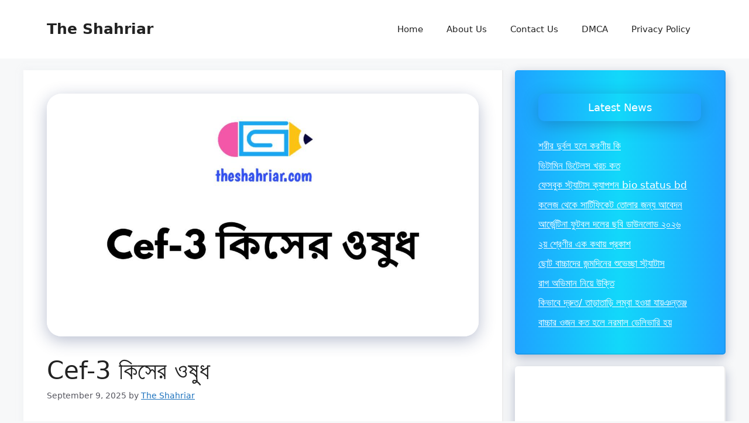

--- FILE ---
content_type: text/html; charset=UTF-8
request_url: https://theshahriar.com/what-medicine-is-cef-3/
body_size: 15493
content:
<!DOCTYPE html>
<html lang="en-US">
<head>
	<meta charset="UTF-8">
	<meta name='robots' content='index, follow, max-image-preview:large, max-snippet:-1, max-video-preview:-1' />
	<style>img:is([sizes="auto" i], [sizes^="auto," i]) { contain-intrinsic-size: 3000px 1500px }</style>
	<meta name="viewport" content="width=device-width, initial-scale=1">
	<!-- This site is optimized with the Yoast SEO plugin v26.3 - https://yoast.com/wordpress/plugins/seo/ -->
	<title>Cef-3 কিসের ওষুধ - The Shahriar</title>
	<link rel="canonical" href="https://theshahriar.com/what-medicine-is-cef-3/" />
	<meta property="og:locale" content="en_US" />
	<meta property="og:type" content="article" />
	<meta property="og:title" content="Cef-3 কিসের ওষুধ - The Shahriar" />
	<meta property="og:description" content="Cef-3 সিরাপ মূলত বাচ্চাদের ক্ষেত্রে সব থেকে বেশি ব্যবহার করা হয় তবে অনেকের ক্ষেত্রে সিরাপ ব্যবহার করা যেতে পারে। সাধারণত বাচ্চাদের পক্ষে ঔষধ খাওয়ানো অনেক কষ্টসাধ্য ব্যাপার হয়ে যায় এছাড়াও ট্যাবলেট এর মধ্যে যে পরিমাণ মূল উপাদান দেয়া থাকে সেটা বাচ্চার ক্ষেত্রে অনেক বেশি হতে পারে তাই মূলত তাদের সিরাপ খাওয়ানো হয়। তবে শুধুমাত্র সেরা ... Read more" />
	<meta property="og:url" content="https://theshahriar.com/what-medicine-is-cef-3/" />
	<meta property="og:site_name" content="The Shahriar" />
	<meta property="article:published_time" content="2025-09-09T01:31:38+00:00" />
	<meta property="og:image" content="https://theshahriar.com/wp-content/uploads/2023/06/Cef-3-কিসের-ওষুধ.jpg" />
	<meta property="og:image:width" content="1200" />
	<meta property="og:image:height" content="675" />
	<meta property="og:image:type" content="image/jpeg" />
	<meta name="author" content="The Shahriar" />
	<meta name="twitter:card" content="summary_large_image" />
	<meta name="twitter:label1" content="Written by" />
	<meta name="twitter:data1" content="The Shahriar" />
	<meta name="twitter:label2" content="Est. reading time" />
	<meta name="twitter:data2" content="3 minutes" />
	<script type="application/ld+json" class="yoast-schema-graph">{"@context":"https://schema.org","@graph":[{"@type":"WebPage","@id":"https://theshahriar.com/what-medicine-is-cef-3/","url":"https://theshahriar.com/what-medicine-is-cef-3/","name":"Cef-3 কিসের ওষুধ - The Shahriar","isPartOf":{"@id":"https://theshahriar.com/#website"},"primaryImageOfPage":{"@id":"https://theshahriar.com/what-medicine-is-cef-3/#primaryimage"},"image":{"@id":"https://theshahriar.com/what-medicine-is-cef-3/#primaryimage"},"thumbnailUrl":"https://i0.wp.com/theshahriar.com/wp-content/uploads/2023/06/Cef-3-%E0%A6%95%E0%A6%BF%E0%A6%B8%E0%A7%87%E0%A6%B0-%E0%A6%93%E0%A6%B7%E0%A7%81%E0%A6%A7.jpg?fit=1200%2C675&quality=100&ssl=1","datePublished":"2025-09-09T01:31:38+00:00","author":{"@id":"https://theshahriar.com/#/schema/person/0bce3bdc9e90e42a68f98aaa19488e79"},"breadcrumb":{"@id":"https://theshahriar.com/what-medicine-is-cef-3/#breadcrumb"},"inLanguage":"en-US","potentialAction":[{"@type":"ReadAction","target":["https://theshahriar.com/what-medicine-is-cef-3/"]}]},{"@type":"ImageObject","inLanguage":"en-US","@id":"https://theshahriar.com/what-medicine-is-cef-3/#primaryimage","url":"https://i0.wp.com/theshahriar.com/wp-content/uploads/2023/06/Cef-3-%E0%A6%95%E0%A6%BF%E0%A6%B8%E0%A7%87%E0%A6%B0-%E0%A6%93%E0%A6%B7%E0%A7%81%E0%A6%A7.jpg?fit=1200%2C675&quality=100&ssl=1","contentUrl":"https://i0.wp.com/theshahriar.com/wp-content/uploads/2023/06/Cef-3-%E0%A6%95%E0%A6%BF%E0%A6%B8%E0%A7%87%E0%A6%B0-%E0%A6%93%E0%A6%B7%E0%A7%81%E0%A6%A7.jpg?fit=1200%2C675&quality=100&ssl=1","width":1200,"height":675,"caption":"Cef-3 কিসের ওষুধ"},{"@type":"BreadcrumbList","@id":"https://theshahriar.com/what-medicine-is-cef-3/#breadcrumb","itemListElement":[{"@type":"ListItem","position":1,"name":"Home","item":"https://theshahriar.com/"},{"@type":"ListItem","position":2,"name":"Cef-3 কিসের ওষুধ"}]},{"@type":"WebSite","@id":"https://theshahriar.com/#website","url":"https://theshahriar.com/","name":"The Shahriar","description":"Latest Educational News in Bangladesh","potentialAction":[{"@type":"SearchAction","target":{"@type":"EntryPoint","urlTemplate":"https://theshahriar.com/?s={search_term_string}"},"query-input":{"@type":"PropertyValueSpecification","valueRequired":true,"valueName":"search_term_string"}}],"inLanguage":"en-US"},{"@type":"Person","@id":"https://theshahriar.com/#/schema/person/0bce3bdc9e90e42a68f98aaa19488e79","name":"The Shahriar","image":{"@type":"ImageObject","inLanguage":"en-US","@id":"https://theshahriar.com/#/schema/person/image/","url":"https://secure.gravatar.com/avatar/912a2433bdbc4ab1bed92865698b111ae2f87bf39180dcd73d6ad1eac6ff2e11?s=96&r=g","contentUrl":"https://secure.gravatar.com/avatar/912a2433bdbc4ab1bed92865698b111ae2f87bf39180dcd73d6ad1eac6ff2e11?s=96&r=g","caption":"The Shahriar"},"sameAs":["https://theshahriar.com"]}]}</script>
	<!-- / Yoast SEO plugin. -->


<link rel='dns-prefetch' href='//stats.wp.com' />
<link rel='dns-prefetch' href='//www.googletagmanager.com' />
<link rel='dns-prefetch' href='//pagead2.googlesyndication.com' />
<link rel='preconnect' href='//i0.wp.com' />
<link rel='preconnect' href='//c0.wp.com' />
<link rel="alternate" type="application/rss+xml" title="The Shahriar &raquo; Feed" href="https://theshahriar.com/feed/" />

<link rel='stylesheet' id='wp-block-library-css' href='https://c0.wp.com/c/6.8.3/wp-includes/css/dist/block-library/style.min.css' media='all' />
<style id='classic-theme-styles-inline-css'>
/*! This file is auto-generated */
.wp-block-button__link{color:#fff;background-color:#32373c;border-radius:9999px;box-shadow:none;text-decoration:none;padding:calc(.667em + 2px) calc(1.333em + 2px);font-size:1.125em}.wp-block-file__button{background:#32373c;color:#fff;text-decoration:none}
</style>
<link rel='stylesheet' id='mediaelement-css' href='https://c0.wp.com/c/6.8.3/wp-includes/js/mediaelement/mediaelementplayer-legacy.min.css' media='all' />
<link rel='stylesheet' id='wp-mediaelement-css' href='https://c0.wp.com/c/6.8.3/wp-includes/js/mediaelement/wp-mediaelement.min.css' media='all' />
<style id='jetpack-sharing-buttons-style-inline-css'>
.jetpack-sharing-buttons__services-list{display:flex;flex-direction:row;flex-wrap:wrap;gap:0;list-style-type:none;margin:5px;padding:0}.jetpack-sharing-buttons__services-list.has-small-icon-size{font-size:12px}.jetpack-sharing-buttons__services-list.has-normal-icon-size{font-size:16px}.jetpack-sharing-buttons__services-list.has-large-icon-size{font-size:24px}.jetpack-sharing-buttons__services-list.has-huge-icon-size{font-size:36px}@media print{.jetpack-sharing-buttons__services-list{display:none!important}}.editor-styles-wrapper .wp-block-jetpack-sharing-buttons{gap:0;padding-inline-start:0}ul.jetpack-sharing-buttons__services-list.has-background{padding:1.25em 2.375em}
</style>
<style id='global-styles-inline-css'>
:root{--wp--preset--aspect-ratio--square: 1;--wp--preset--aspect-ratio--4-3: 4/3;--wp--preset--aspect-ratio--3-4: 3/4;--wp--preset--aspect-ratio--3-2: 3/2;--wp--preset--aspect-ratio--2-3: 2/3;--wp--preset--aspect-ratio--16-9: 16/9;--wp--preset--aspect-ratio--9-16: 9/16;--wp--preset--color--black: #000000;--wp--preset--color--cyan-bluish-gray: #abb8c3;--wp--preset--color--white: #ffffff;--wp--preset--color--pale-pink: #f78da7;--wp--preset--color--vivid-red: #cf2e2e;--wp--preset--color--luminous-vivid-orange: #ff6900;--wp--preset--color--luminous-vivid-amber: #fcb900;--wp--preset--color--light-green-cyan: #7bdcb5;--wp--preset--color--vivid-green-cyan: #00d084;--wp--preset--color--pale-cyan-blue: #8ed1fc;--wp--preset--color--vivid-cyan-blue: #0693e3;--wp--preset--color--vivid-purple: #9b51e0;--wp--preset--color--contrast: var(--contrast);--wp--preset--color--contrast-2: var(--contrast-2);--wp--preset--color--contrast-3: var(--contrast-3);--wp--preset--color--base: var(--base);--wp--preset--color--base-2: var(--base-2);--wp--preset--color--base-3: var(--base-3);--wp--preset--color--accent: var(--accent);--wp--preset--gradient--vivid-cyan-blue-to-vivid-purple: linear-gradient(135deg,rgba(6,147,227,1) 0%,rgb(155,81,224) 100%);--wp--preset--gradient--light-green-cyan-to-vivid-green-cyan: linear-gradient(135deg,rgb(122,220,180) 0%,rgb(0,208,130) 100%);--wp--preset--gradient--luminous-vivid-amber-to-luminous-vivid-orange: linear-gradient(135deg,rgba(252,185,0,1) 0%,rgba(255,105,0,1) 100%);--wp--preset--gradient--luminous-vivid-orange-to-vivid-red: linear-gradient(135deg,rgba(255,105,0,1) 0%,rgb(207,46,46) 100%);--wp--preset--gradient--very-light-gray-to-cyan-bluish-gray: linear-gradient(135deg,rgb(238,238,238) 0%,rgb(169,184,195) 100%);--wp--preset--gradient--cool-to-warm-spectrum: linear-gradient(135deg,rgb(74,234,220) 0%,rgb(151,120,209) 20%,rgb(207,42,186) 40%,rgb(238,44,130) 60%,rgb(251,105,98) 80%,rgb(254,248,76) 100%);--wp--preset--gradient--blush-light-purple: linear-gradient(135deg,rgb(255,206,236) 0%,rgb(152,150,240) 100%);--wp--preset--gradient--blush-bordeaux: linear-gradient(135deg,rgb(254,205,165) 0%,rgb(254,45,45) 50%,rgb(107,0,62) 100%);--wp--preset--gradient--luminous-dusk: linear-gradient(135deg,rgb(255,203,112) 0%,rgb(199,81,192) 50%,rgb(65,88,208) 100%);--wp--preset--gradient--pale-ocean: linear-gradient(135deg,rgb(255,245,203) 0%,rgb(182,227,212) 50%,rgb(51,167,181) 100%);--wp--preset--gradient--electric-grass: linear-gradient(135deg,rgb(202,248,128) 0%,rgb(113,206,126) 100%);--wp--preset--gradient--midnight: linear-gradient(135deg,rgb(2,3,129) 0%,rgb(40,116,252) 100%);--wp--preset--font-size--small: 13px;--wp--preset--font-size--medium: 20px;--wp--preset--font-size--large: 36px;--wp--preset--font-size--x-large: 42px;--wp--preset--spacing--20: 0.44rem;--wp--preset--spacing--30: 0.67rem;--wp--preset--spacing--40: 1rem;--wp--preset--spacing--50: 1.5rem;--wp--preset--spacing--60: 2.25rem;--wp--preset--spacing--70: 3.38rem;--wp--preset--spacing--80: 5.06rem;--wp--preset--shadow--natural: 6px 6px 9px rgba(0, 0, 0, 0.2);--wp--preset--shadow--deep: 12px 12px 50px rgba(0, 0, 0, 0.4);--wp--preset--shadow--sharp: 6px 6px 0px rgba(0, 0, 0, 0.2);--wp--preset--shadow--outlined: 6px 6px 0px -3px rgba(255, 255, 255, 1), 6px 6px rgba(0, 0, 0, 1);--wp--preset--shadow--crisp: 6px 6px 0px rgba(0, 0, 0, 1);}:where(.is-layout-flex){gap: 0.5em;}:where(.is-layout-grid){gap: 0.5em;}body .is-layout-flex{display: flex;}.is-layout-flex{flex-wrap: wrap;align-items: center;}.is-layout-flex > :is(*, div){margin: 0;}body .is-layout-grid{display: grid;}.is-layout-grid > :is(*, div){margin: 0;}:where(.wp-block-columns.is-layout-flex){gap: 2em;}:where(.wp-block-columns.is-layout-grid){gap: 2em;}:where(.wp-block-post-template.is-layout-flex){gap: 1.25em;}:where(.wp-block-post-template.is-layout-grid){gap: 1.25em;}.has-black-color{color: var(--wp--preset--color--black) !important;}.has-cyan-bluish-gray-color{color: var(--wp--preset--color--cyan-bluish-gray) !important;}.has-white-color{color: var(--wp--preset--color--white) !important;}.has-pale-pink-color{color: var(--wp--preset--color--pale-pink) !important;}.has-vivid-red-color{color: var(--wp--preset--color--vivid-red) !important;}.has-luminous-vivid-orange-color{color: var(--wp--preset--color--luminous-vivid-orange) !important;}.has-luminous-vivid-amber-color{color: var(--wp--preset--color--luminous-vivid-amber) !important;}.has-light-green-cyan-color{color: var(--wp--preset--color--light-green-cyan) !important;}.has-vivid-green-cyan-color{color: var(--wp--preset--color--vivid-green-cyan) !important;}.has-pale-cyan-blue-color{color: var(--wp--preset--color--pale-cyan-blue) !important;}.has-vivid-cyan-blue-color{color: var(--wp--preset--color--vivid-cyan-blue) !important;}.has-vivid-purple-color{color: var(--wp--preset--color--vivid-purple) !important;}.has-black-background-color{background-color: var(--wp--preset--color--black) !important;}.has-cyan-bluish-gray-background-color{background-color: var(--wp--preset--color--cyan-bluish-gray) !important;}.has-white-background-color{background-color: var(--wp--preset--color--white) !important;}.has-pale-pink-background-color{background-color: var(--wp--preset--color--pale-pink) !important;}.has-vivid-red-background-color{background-color: var(--wp--preset--color--vivid-red) !important;}.has-luminous-vivid-orange-background-color{background-color: var(--wp--preset--color--luminous-vivid-orange) !important;}.has-luminous-vivid-amber-background-color{background-color: var(--wp--preset--color--luminous-vivid-amber) !important;}.has-light-green-cyan-background-color{background-color: var(--wp--preset--color--light-green-cyan) !important;}.has-vivid-green-cyan-background-color{background-color: var(--wp--preset--color--vivid-green-cyan) !important;}.has-pale-cyan-blue-background-color{background-color: var(--wp--preset--color--pale-cyan-blue) !important;}.has-vivid-cyan-blue-background-color{background-color: var(--wp--preset--color--vivid-cyan-blue) !important;}.has-vivid-purple-background-color{background-color: var(--wp--preset--color--vivid-purple) !important;}.has-black-border-color{border-color: var(--wp--preset--color--black) !important;}.has-cyan-bluish-gray-border-color{border-color: var(--wp--preset--color--cyan-bluish-gray) !important;}.has-white-border-color{border-color: var(--wp--preset--color--white) !important;}.has-pale-pink-border-color{border-color: var(--wp--preset--color--pale-pink) !important;}.has-vivid-red-border-color{border-color: var(--wp--preset--color--vivid-red) !important;}.has-luminous-vivid-orange-border-color{border-color: var(--wp--preset--color--luminous-vivid-orange) !important;}.has-luminous-vivid-amber-border-color{border-color: var(--wp--preset--color--luminous-vivid-amber) !important;}.has-light-green-cyan-border-color{border-color: var(--wp--preset--color--light-green-cyan) !important;}.has-vivid-green-cyan-border-color{border-color: var(--wp--preset--color--vivid-green-cyan) !important;}.has-pale-cyan-blue-border-color{border-color: var(--wp--preset--color--pale-cyan-blue) !important;}.has-vivid-cyan-blue-border-color{border-color: var(--wp--preset--color--vivid-cyan-blue) !important;}.has-vivid-purple-border-color{border-color: var(--wp--preset--color--vivid-purple) !important;}.has-vivid-cyan-blue-to-vivid-purple-gradient-background{background: var(--wp--preset--gradient--vivid-cyan-blue-to-vivid-purple) !important;}.has-light-green-cyan-to-vivid-green-cyan-gradient-background{background: var(--wp--preset--gradient--light-green-cyan-to-vivid-green-cyan) !important;}.has-luminous-vivid-amber-to-luminous-vivid-orange-gradient-background{background: var(--wp--preset--gradient--luminous-vivid-amber-to-luminous-vivid-orange) !important;}.has-luminous-vivid-orange-to-vivid-red-gradient-background{background: var(--wp--preset--gradient--luminous-vivid-orange-to-vivid-red) !important;}.has-very-light-gray-to-cyan-bluish-gray-gradient-background{background: var(--wp--preset--gradient--very-light-gray-to-cyan-bluish-gray) !important;}.has-cool-to-warm-spectrum-gradient-background{background: var(--wp--preset--gradient--cool-to-warm-spectrum) !important;}.has-blush-light-purple-gradient-background{background: var(--wp--preset--gradient--blush-light-purple) !important;}.has-blush-bordeaux-gradient-background{background: var(--wp--preset--gradient--blush-bordeaux) !important;}.has-luminous-dusk-gradient-background{background: var(--wp--preset--gradient--luminous-dusk) !important;}.has-pale-ocean-gradient-background{background: var(--wp--preset--gradient--pale-ocean) !important;}.has-electric-grass-gradient-background{background: var(--wp--preset--gradient--electric-grass) !important;}.has-midnight-gradient-background{background: var(--wp--preset--gradient--midnight) !important;}.has-small-font-size{font-size: var(--wp--preset--font-size--small) !important;}.has-medium-font-size{font-size: var(--wp--preset--font-size--medium) !important;}.has-large-font-size{font-size: var(--wp--preset--font-size--large) !important;}.has-x-large-font-size{font-size: var(--wp--preset--font-size--x-large) !important;}
:where(.wp-block-post-template.is-layout-flex){gap: 1.25em;}:where(.wp-block-post-template.is-layout-grid){gap: 1.25em;}
:where(.wp-block-columns.is-layout-flex){gap: 2em;}:where(.wp-block-columns.is-layout-grid){gap: 2em;}
:root :where(.wp-block-pullquote){font-size: 1.5em;line-height: 1.6;}
</style>
<link rel='stylesheet' id='generate-comments-css' href='https://theshahriar.com/wp-content/themes/generatepress/assets/css/components/comments.min.css?ver=3.4.0' media='all' />
<link rel='stylesheet' id='generate-widget-areas-css' href='https://theshahriar.com/wp-content/themes/generatepress/assets/css/components/widget-areas.min.css?ver=3.4.0' media='all' />
<link rel='stylesheet' id='generate-style-css' href='https://theshahriar.com/wp-content/themes/generatepress/assets/css/main.min.css?ver=3.4.0' media='all' />
<style id='generate-style-inline-css'>
body{background-color:var(--base-2);color:var(--contrast);}a{color:var(--accent);}a{text-decoration:underline;}.entry-title a, .site-branding a, a.button, .wp-block-button__link, .main-navigation a{text-decoration:none;}a:hover, a:focus, a:active{color:var(--contrast);}.wp-block-group__inner-container{max-width:1200px;margin-left:auto;margin-right:auto;}:root{--contrast:#222222;--contrast-2:#575760;--contrast-3:#b2b2be;--base:#f0f0f0;--base-2:#f7f8f9;--base-3:#ffffff;--accent:#1e73be;}:root .has-contrast-color{color:var(--contrast);}:root .has-contrast-background-color{background-color:var(--contrast);}:root .has-contrast-2-color{color:var(--contrast-2);}:root .has-contrast-2-background-color{background-color:var(--contrast-2);}:root .has-contrast-3-color{color:var(--contrast-3);}:root .has-contrast-3-background-color{background-color:var(--contrast-3);}:root .has-base-color{color:var(--base);}:root .has-base-background-color{background-color:var(--base);}:root .has-base-2-color{color:var(--base-2);}:root .has-base-2-background-color{background-color:var(--base-2);}:root .has-base-3-color{color:var(--base-3);}:root .has-base-3-background-color{background-color:var(--base-3);}:root .has-accent-color{color:var(--accent);}:root .has-accent-background-color{background-color:var(--accent);}.top-bar{background-color:#636363;color:#ffffff;}.top-bar a{color:#ffffff;}.top-bar a:hover{color:#303030;}.site-header{background-color:var(--base-3);}.main-title a,.main-title a:hover{color:var(--contrast);}.site-description{color:var(--contrast-2);}.mobile-menu-control-wrapper .menu-toggle,.mobile-menu-control-wrapper .menu-toggle:hover,.mobile-menu-control-wrapper .menu-toggle:focus,.has-inline-mobile-toggle #site-navigation.toggled{background-color:rgba(0, 0, 0, 0.02);}.main-navigation,.main-navigation ul ul{background-color:var(--base-3);}.main-navigation .main-nav ul li a, .main-navigation .menu-toggle, .main-navigation .menu-bar-items{color:var(--contrast);}.main-navigation .main-nav ul li:not([class*="current-menu-"]):hover > a, .main-navigation .main-nav ul li:not([class*="current-menu-"]):focus > a, .main-navigation .main-nav ul li.sfHover:not([class*="current-menu-"]) > a, .main-navigation .menu-bar-item:hover > a, .main-navigation .menu-bar-item.sfHover > a{color:var(--accent);}button.menu-toggle:hover,button.menu-toggle:focus{color:var(--contrast);}.main-navigation .main-nav ul li[class*="current-menu-"] > a{color:var(--accent);}.navigation-search input[type="search"],.navigation-search input[type="search"]:active, .navigation-search input[type="search"]:focus, .main-navigation .main-nav ul li.search-item.active > a, .main-navigation .menu-bar-items .search-item.active > a{color:var(--accent);}.main-navigation ul ul{background-color:var(--base);}.separate-containers .inside-article, .separate-containers .comments-area, .separate-containers .page-header, .one-container .container, .separate-containers .paging-navigation, .inside-page-header{background-color:var(--base-3);}.entry-title a{color:var(--contrast);}.entry-title a:hover{color:var(--contrast-2);}.entry-meta{color:var(--contrast-2);}.sidebar .widget{background-color:var(--base-3);}.footer-widgets{background-color:var(--base-3);}.site-info{background-color:var(--base-3);}input[type="text"],input[type="email"],input[type="url"],input[type="password"],input[type="search"],input[type="tel"],input[type="number"],textarea,select{color:var(--contrast);background-color:var(--base-2);border-color:var(--base);}input[type="text"]:focus,input[type="email"]:focus,input[type="url"]:focus,input[type="password"]:focus,input[type="search"]:focus,input[type="tel"]:focus,input[type="number"]:focus,textarea:focus,select:focus{color:var(--contrast);background-color:var(--base-2);border-color:var(--contrast-3);}button,html input[type="button"],input[type="reset"],input[type="submit"],a.button,a.wp-block-button__link:not(.has-background){color:#ffffff;background-color:#55555e;}button:hover,html input[type="button"]:hover,input[type="reset"]:hover,input[type="submit"]:hover,a.button:hover,button:focus,html input[type="button"]:focus,input[type="reset"]:focus,input[type="submit"]:focus,a.button:focus,a.wp-block-button__link:not(.has-background):active,a.wp-block-button__link:not(.has-background):focus,a.wp-block-button__link:not(.has-background):hover{color:#ffffff;background-color:#3f4047;}a.generate-back-to-top{background-color:rgba( 0,0,0,0.4 );color:#ffffff;}a.generate-back-to-top:hover,a.generate-back-to-top:focus{background-color:rgba( 0,0,0,0.6 );color:#ffffff;}:root{--gp-search-modal-bg-color:var(--base-3);--gp-search-modal-text-color:var(--contrast);--gp-search-modal-overlay-bg-color:rgba(0,0,0,0.2);}@media (max-width:768px){.main-navigation .menu-bar-item:hover > a, .main-navigation .menu-bar-item.sfHover > a{background:none;color:var(--contrast);}}.nav-below-header .main-navigation .inside-navigation.grid-container, .nav-above-header .main-navigation .inside-navigation.grid-container{padding:0px 20px 0px 20px;}.site-main .wp-block-group__inner-container{padding:40px;}.separate-containers .paging-navigation{padding-top:20px;padding-bottom:20px;}.entry-content .alignwide, body:not(.no-sidebar) .entry-content .alignfull{margin-left:-40px;width:calc(100% + 80px);max-width:calc(100% + 80px);}.rtl .menu-item-has-children .dropdown-menu-toggle{padding-left:20px;}.rtl .main-navigation .main-nav ul li.menu-item-has-children > a{padding-right:20px;}@media (max-width:768px){.separate-containers .inside-article, .separate-containers .comments-area, .separate-containers .page-header, .separate-containers .paging-navigation, .one-container .site-content, .inside-page-header{padding:30px;}.site-main .wp-block-group__inner-container{padding:30px;}.inside-top-bar{padding-right:30px;padding-left:30px;}.inside-header{padding-right:30px;padding-left:30px;}.widget-area .widget{padding-top:30px;padding-right:30px;padding-bottom:30px;padding-left:30px;}.footer-widgets-container{padding-top:30px;padding-right:30px;padding-bottom:30px;padding-left:30px;}.inside-site-info{padding-right:30px;padding-left:30px;}.entry-content .alignwide, body:not(.no-sidebar) .entry-content .alignfull{margin-left:-30px;width:calc(100% + 60px);max-width:calc(100% + 60px);}.one-container .site-main .paging-navigation{margin-bottom:20px;}}/* End cached CSS */.is-right-sidebar{width:30%;}.is-left-sidebar{width:30%;}.site-content .content-area{width:70%;}@media (max-width:768px){.main-navigation .menu-toggle,.sidebar-nav-mobile:not(#sticky-placeholder){display:block;}.main-navigation ul,.gen-sidebar-nav,.main-navigation:not(.slideout-navigation):not(.toggled) .main-nav > ul,.has-inline-mobile-toggle #site-navigation .inside-navigation > *:not(.navigation-search):not(.main-nav){display:none;}.nav-align-right .inside-navigation,.nav-align-center .inside-navigation{justify-content:space-between;}.has-inline-mobile-toggle .mobile-menu-control-wrapper{display:flex;flex-wrap:wrap;}.has-inline-mobile-toggle .inside-header{flex-direction:row;text-align:left;flex-wrap:wrap;}.has-inline-mobile-toggle .header-widget,.has-inline-mobile-toggle #site-navigation{flex-basis:100%;}.nav-float-left .has-inline-mobile-toggle #site-navigation{order:10;}}
</style>
<script src="https://c0.wp.com/c/6.8.3/wp-includes/js/jquery/jquery.min.js" id="jquery-core-js"></script>
<script src="https://c0.wp.com/c/6.8.3/wp-includes/js/jquery/jquery-migrate.min.js" id="jquery-migrate-js"></script>
<meta name="generator" content="Site Kit by Google 1.165.0" /><meta name="google-site-verification" content="-1CIsjOgjicSx7iNTPdkFb6S4ZjgsHDYqATMkna5lM4" />
	<style>img#wpstats{display:none}</style>
		
<!-- Google AdSense meta tags added by Site Kit -->
<meta name="google-adsense-platform-account" content="ca-host-pub-2644536267352236">
<meta name="google-adsense-platform-domain" content="sitekit.withgoogle.com">
<!-- End Google AdSense meta tags added by Site Kit -->

<!-- Google AdSense snippet added by Site Kit -->
<script async src="https://pagead2.googlesyndication.com/pagead/js/adsbygoogle.js?client=ca-pub-8119403929480676&amp;host=ca-host-pub-2644536267352236" crossorigin="anonymous"></script>

<!-- End Google AdSense snippet added by Site Kit -->
<link rel="icon" href="https://i0.wp.com/theshahriar.com/wp-content/uploads/2022/01/cropped-20211224174609_IMG_5146.jpg?fit=32%2C32&#038;quality=100&#038;ssl=1" sizes="32x32" />
<link rel="icon" href="https://i0.wp.com/theshahriar.com/wp-content/uploads/2022/01/cropped-20211224174609_IMG_5146.jpg?fit=192%2C192&#038;quality=100&#038;ssl=1" sizes="192x192" />
<link rel="apple-touch-icon" href="https://i0.wp.com/theshahriar.com/wp-content/uploads/2022/01/cropped-20211224174609_IMG_5146.jpg?fit=180%2C180&#038;quality=100&#038;ssl=1" />
<meta name="msapplication-TileImage" content="https://i0.wp.com/theshahriar.com/wp-content/uploads/2022/01/cropped-20211224174609_IMG_5146.jpg?fit=270%2C270&#038;quality=100&#038;ssl=1" />
		<style id="wp-custom-css">
			/* GeneratePress Site CSS */ .inside-article,
.sidebar .widget,
.comments-area {
	border-right: 2px solid rgba(0, 0, 0, 0.07);
	border-bottom: 2px solid rgba(0, 0, 0, 0.07);
	box-shadow: 0 0 10px rgba(232, 234, 237, 0.5);
}

/* Featured widget */
.sidebar .widget:first-child,
.sidebar .widget:first-child .widget-title{
	background-color: #83b0de;
	color: #fff;
}
.sidebar .widget:first-child a,
.sidebar .widget:first-child a:hover {
	color: #fff;
}

.separate-containers .page-header {
	background: transparent;
	padding-top: 20px;
	padding-bottom: 20px;
}

.page-header h1 {
	font-size: 1.5em;
}

.button, .wp-block-button .wp-block-button__link {
	padding: 15px 25px;
}

@media (max-width: 768px) {
	.post-image img {
		max-width: 100%;
	}
} /* End GeneratePress Site CSS */

.page-header-image-single .attachment-full{
box-shadow: rgba(23,43,99,.3) 0 7px 28px;
border-radius:25px;
}
.entry-content h2,h3,h4,h5,h6{
font-weight:600;
padding: 10px 10px 10px 25px;
background-image: linear-gradient(to right, #1FA2FF 0%, #12D8FA 50%, #1FA2FF 100%);
border-radius:10px;
color:white!important;
box-shadow: rgba(23,43,99,.3) 0 7px 28px;
}
.entry-content h2{
font-size:25px!important;
}
.entry-content h3{
font-size:21px!important;
}
.entry-content h4{
font-size:17px!important;
}
.entry-content h5{
font-size:15px!important;
}
.entry-content h6{
font-size:13px!important;
}
.comment-respond .comment-reply-title{
padding: 10px 10px 10px 25px;
background-image: linear-gradient(to right, #1FA2FF 0%, #12D8FA 50%, #1FA2FF 100%);
border-radius:10px;
font-weight:600;
color:white!important;
font-size:22px!important;
box-shadow: rgba(23,43,99,.3) 0 7px 28px;
}
/*End of Article Page Design*/
/*Sidebar Universal*/
.widget-title{
padding: 10px 10px;
background-image: linear-gradient(to right, #1FA2FF 0%, #12D8FA 50%, #1FA2FF 100%);
border-radius:10px;
font-weight:500;
color:white!important;
font-size:18px!important; text-align:center;
box-shadow: rgba(23,43,99,.3) 0 7px 28px;
}
.sidebar .widget {
box-shadow: rgba(23,43,99,.3) 0 6px 18px;
border-radius: 5px;
}
.sidebar .widget:first-child {background-image: linear-gradient(to right, #1FA2FF 0%, #12D8FA 50%, #1FA2FF 100%)}
.button.light {
background-color: #fff;
border-radius: 50px;
font-weight: 700;
color:#333;
}
.button.light:hover {
background: #333;
color: #fff;
}
/*End of sidebar code*/
/*End of sidebar code*/
@media (min-width: 769px) {
.post-image-aligned-left .post-image img {
margin-top: -20px;
border-radius: 12px;
box-shadow: rgba(23,43,99,.2) 0 7px 28px!important;
}
}
/* Mobile query */
@media (max-width: 768px) {
.post-image-aligned-left .post-image img {
margin-top: -20px;
border-radius: 12px;
box-shadow: rgba(23,43,99,.2) 0 7px 28px!important;
}
}
/* Widget Sticky */
@media (min-width: 769px) {
.site-content {
display: flex;
}
.inside-right-sidebar {
height: 100%;
}
.inside-right-sidebar aside:last-child {
position: -webkit-sticky;
position: sticky;
top: 10px;
}
}
/* Read More button Style */
a.read-more.button {background-image: linear-gradient(to right, #1FA2FF 0%, #12D8FA 51%, #1FA2FF 100%)}
a.read-more.button {
font-size:14px;
padding: 10px 25px;
text-align: center;
transition: 0.5s;
background-size: 200% auto;
color: white;
box-shadow: rgba(23,43,99,.3) 0 7px 28px;
border-radius: 120px;
}
a.read-more.button:hover {
background-position: right center; /* change the direction of the change here */
color: #fff;
text-decoration: none;
}
/* Read More button Style */
blockquote {
background: #dcdcdc54;
border-left: 5px solid #1EA4FF;
padding: 15px;
font-style: inherit;
font-size: 18px;
margin: 0 0 1.5em;
}
.footer-bar .widget ul li {
    display: inline-block;
    margin: 0 10px;
}
.footer-widgets{color:var(--base-3);background-color:var(--base-3);}.footer-widgets a{color:var(--base-3);}.footer-widgets a:hover{color:var(--base-3);}.footer-widgets .widget-title{color:var(--base-2);}.site-info{color:var(--contrast-2);background-color:#49B9FF;}.site-info a{color:var(--contrast-2);}.site-info a:hover{color:var(--accent-hover);}		</style>
		<script>
function ai_wait_for_functions(){function a(b,c){"undefined"!==typeof ai_functions?b(ai_functions):5E3<=Date.now()-d?c(Error("AI FUNCTIONS NOT LOADED")):setTimeout(a.bind(this,b,c),50)}var d=Date.now();return new Promise(a)};
</script>
</head>

<body class="wp-singular post-template-default single single-post postid-8655 single-format-standard wp-embed-responsive wp-theme-generatepress right-sidebar nav-float-right separate-containers header-aligned-left dropdown-hover featured-image-active" itemtype="https://schema.org/Blog" itemscope>
	<a class="screen-reader-text skip-link" href="#content" title="Skip to content">Skip to content</a>		<header class="site-header has-inline-mobile-toggle" id="masthead" aria-label="Site"  itemtype="https://schema.org/WPHeader" itemscope>
			<div class="inside-header grid-container">
				<div class="site-branding">
						<p class="main-title" itemprop="headline">
					<a href="https://theshahriar.com/" rel="home">The Shahriar</a>
				</p>
						
					</div>	<nav class="main-navigation mobile-menu-control-wrapper" id="mobile-menu-control-wrapper" aria-label="Mobile Toggle">
				<button data-nav="site-navigation" class="menu-toggle" aria-controls="primary-menu" aria-expanded="false">
			<span class="gp-icon icon-menu-bars"><svg viewBox="0 0 512 512" aria-hidden="true" xmlns="http://www.w3.org/2000/svg" width="1em" height="1em"><path d="M0 96c0-13.255 10.745-24 24-24h464c13.255 0 24 10.745 24 24s-10.745 24-24 24H24c-13.255 0-24-10.745-24-24zm0 160c0-13.255 10.745-24 24-24h464c13.255 0 24 10.745 24 24s-10.745 24-24 24H24c-13.255 0-24-10.745-24-24zm0 160c0-13.255 10.745-24 24-24h464c13.255 0 24 10.745 24 24s-10.745 24-24 24H24c-13.255 0-24-10.745-24-24z" /></svg><svg viewBox="0 0 512 512" aria-hidden="true" xmlns="http://www.w3.org/2000/svg" width="1em" height="1em"><path d="M71.029 71.029c9.373-9.372 24.569-9.372 33.942 0L256 222.059l151.029-151.03c9.373-9.372 24.569-9.372 33.942 0 9.372 9.373 9.372 24.569 0 33.942L289.941 256l151.03 151.029c9.372 9.373 9.372 24.569 0 33.942-9.373 9.372-24.569 9.372-33.942 0L256 289.941l-151.029 151.03c-9.373 9.372-24.569 9.372-33.942 0-9.372-9.373-9.372-24.569 0-33.942L222.059 256 71.029 104.971c-9.372-9.373-9.372-24.569 0-33.942z" /></svg></span><span class="screen-reader-text">Menu</span>		</button>
	</nav>
			<nav class="main-navigation sub-menu-right" id="site-navigation" aria-label="Primary"  itemtype="https://schema.org/SiteNavigationElement" itemscope>
			<div class="inside-navigation grid-container">
								<button class="menu-toggle" aria-controls="primary-menu" aria-expanded="false">
					<span class="gp-icon icon-menu-bars"><svg viewBox="0 0 512 512" aria-hidden="true" xmlns="http://www.w3.org/2000/svg" width="1em" height="1em"><path d="M0 96c0-13.255 10.745-24 24-24h464c13.255 0 24 10.745 24 24s-10.745 24-24 24H24c-13.255 0-24-10.745-24-24zm0 160c0-13.255 10.745-24 24-24h464c13.255 0 24 10.745 24 24s-10.745 24-24 24H24c-13.255 0-24-10.745-24-24zm0 160c0-13.255 10.745-24 24-24h464c13.255 0 24 10.745 24 24s-10.745 24-24 24H24c-13.255 0-24-10.745-24-24z" /></svg><svg viewBox="0 0 512 512" aria-hidden="true" xmlns="http://www.w3.org/2000/svg" width="1em" height="1em"><path d="M71.029 71.029c9.373-9.372 24.569-9.372 33.942 0L256 222.059l151.029-151.03c9.373-9.372 24.569-9.372 33.942 0 9.372 9.373 9.372 24.569 0 33.942L289.941 256l151.03 151.029c9.372 9.373 9.372 24.569 0 33.942-9.373 9.372-24.569 9.372-33.942 0L256 289.941l-151.029 151.03c-9.373 9.372-24.569 9.372-33.942 0-9.372-9.373-9.372-24.569 0-33.942L222.059 256 71.029 104.971c-9.372-9.373-9.372-24.569 0-33.942z" /></svg></span><span class="mobile-menu">Menu</span>				</button>
				<div id="primary-menu" class="main-nav"><ul id="menu-secondary-menu" class=" menu sf-menu"><li id="menu-item-1060" class="menu-item menu-item-type-custom menu-item-object-custom menu-item-home menu-item-1060"><a href="https://theshahriar.com/">Home</a></li>
<li id="menu-item-1061" class="menu-item menu-item-type-post_type menu-item-object-page menu-item-1061"><a href="https://theshahriar.com/about-us/">About Us</a></li>
<li id="menu-item-1062" class="menu-item menu-item-type-post_type menu-item-object-page menu-item-1062"><a href="https://theshahriar.com/contact-us/">Contact Us</a></li>
<li id="menu-item-1063" class="menu-item menu-item-type-post_type menu-item-object-page menu-item-1063"><a href="https://theshahriar.com/dmca/">DMCA</a></li>
<li id="menu-item-1064" class="menu-item menu-item-type-post_type menu-item-object-page menu-item-1064"><a href="https://theshahriar.com/privacy-policy/">Privacy Policy</a></li>
</ul></div>			</div>
		</nav>
					</div>
		</header>
		
	<div class="site grid-container container hfeed" id="page">
				<div class="site-content" id="content">
			
	<div class="content-area" id="primary">
		<main class="site-main" id="main">
			
<article id="post-8655" class="post-8655 post type-post status-publish format-standard has-post-thumbnail hentry category-67" itemtype="https://schema.org/CreativeWork" itemscope>
	<div class="inside-article">
				<div class="featured-image page-header-image-single grid-container grid-parent">
			<img width="1200" height="675" src="https://i0.wp.com/theshahriar.com/wp-content/uploads/2023/06/Cef-3-%E0%A6%95%E0%A6%BF%E0%A6%B8%E0%A7%87%E0%A6%B0-%E0%A6%93%E0%A6%B7%E0%A7%81%E0%A6%A7.jpg?fit=1200%2C675&amp;quality=100&amp;ssl=1" class="attachment-full size-full wp-post-image" alt="Cef-3 কিসের ওষুধ" itemprop="image" decoding="async" fetchpriority="high" />		</div>
					<header class="entry-header">
				<h1 class="entry-title" itemprop="headline">Cef-3 কিসের ওষুধ</h1>		<div class="entry-meta">
			<span class="posted-on"><time class="entry-date published" datetime="2025-09-09T07:31:38+06:00" itemprop="datePublished">September 9, 2025</time></span> <span class="byline">by <span class="author vcard" itemprop="author" itemtype="https://schema.org/Person" itemscope><a class="url fn n" href="https://theshahriar.com/author/the-shahriar/" title="View all posts by The Shahriar" rel="author" itemprop="url"><span class="author-name" itemprop="name">The Shahriar</span></a></span></span> 		</div>
					</header>
			
		<div class="entry-content" itemprop="text">
			<div class='code-block code-block-1' style='margin: 8px 0; clear: both;'>
<script async src="https://pagead2.googlesyndication.com/pagead/js/adsbygoogle.js?client=ca-pub-8119403929480676"
     crossorigin="anonymous"></script>
<!-- Display Ads -->
<ins class="adsbygoogle"
     style="display:block"
     data-ad-client="ca-pub-8119403929480676"
     data-ad-slot="7557819952"
     data-ad-format="auto"
     data-full-width-responsive="true"></ins>
<script>
     (adsbygoogle = window.adsbygoogle || []).push({});
</script></div>
<p>Cef-3 সিরাপ মূলত বাচ্চাদের ক্ষেত্রে সব থেকে বেশি ব্যবহার করা হয় তবে অনেকের ক্ষেত্রে সিরাপ ব্যবহার করা যেতে পারে। সাধারণত বাচ্চাদের পক্ষে ঔষধ খাওয়ানো অনেক কষ্টসাধ্য ব্যাপার হয়ে যায় এছাড়াও ট্যাবলেট এর মধ্যে যে পরিমাণ মূল উপাদান দেয়া থাকে সেটা বাচ্চার ক্ষেত্রে অনেক বেশি হতে পারে তাই মূলত তাদের সিরাপ খাওয়ানো হয়। তবে শুধুমাত্র সেরা বাচ্চাদের জন্য তৈরি হয় এমন নয় কিছু কিছু সিরাপ আছে যেগুলো প্রাপ্তবয়স্ক মানুষদের ক্ষেত্রেও ব্যবহার করা হয়।</p><div class='code-block code-block-2' style='margin: 8px 0; clear: both;'>
<script async src="https://pagead2.googlesyndication.com/pagead/js/adsbygoogle.js?client=ca-pub-8119403929480676"
     crossorigin="anonymous"></script>
<!-- Display Ads -->
<ins class="adsbygoogle"
     style="display:block"
     data-ad-client="ca-pub-8119403929480676"
     data-ad-slot="7557819952"
     data-ad-format="auto"
     data-full-width-responsive="true"></ins>
<script>
     (adsbygoogle = window.adsbygoogle || []).push({});
</script></div>

<p>Cef-3 সিরাপ এর খুঁটিনাটি তথ্য আজকে আলোচনা করতে চলেছে তবে আপনাদের অনুরোধ জানাচ্ছি সম্পূর্ণ আর্টিকেল টি মনোযোগ দিয়ে পড়ার জন্য । স্কয়ার ফার্মাসিটিক্যালস লিমিটেড এই সিরাপ তৈরিতে ব্যবহার করেছে সেফিক্সিম ট্রায়হাইড্রেট। এই একই উপাদান দ্বারা তারা বিভিন্ন ক্যাপসুল তৈরি করেছে তবে এখানে সিরাপ ফরমেশনে তৈরি করা হয়েছে তার কারণ হলো বিভিন্ন রোগের ক্ষেত্রে সিরাপ ব্যবহারের প্রয়োজনীয়তা রয়েছে। আপনারা বাজারে ৫০ml এর একটি সিরাপ পাবেন ৩২০ টাকায়।</p>
<p>ওষুধের কাজ সম্পর্কে ধারণা রাখাটা অত্যন্ত সচেতনতার কাজ তার কারণ হচ্ছে ডাক্তারদের যে কাজ সেটাই হচ্ছে রোগীকে ঔষধ দেওয়া এবং আপনি যদি জানতে পারেন কোন ডাক্তার কেন রোগীকে কি ঔষধ দিচ্ছে তাহলে অবশ্যই আপনি নিজের রোগীদের ভালোভাবে দেখভাল করতে পারবেন। এতে করে ডাক্তার কেন আপনার রোগীর কি ওষুধ দিল এবং সে ওষুধ কেন সে পরিবর্তন করছে এবং ডাক্তার নির্দিষ্ট পরিমাণে সঠিক পরিমাণে ওষুধ দিল কিনা সেটা যাচাই-বাছাই করার ক্ষমতা আপনার কাছে থাকবে।</p><div class='code-block code-block-3' style='margin: 8px 0; clear: both;'>
<script async src="https://pagead2.googlesyndication.com/pagead/js/adsbygoogle.js?client=ca-pub-8119403929480676"
     crossorigin="anonymous"></script>
<ins class="adsbygoogle"
     style="display:block"
     data-ad-format="fluid"
     data-ad-layout-key="-66+cg+e-1y+ek"
     data-ad-client="ca-pub-8119403929480676"
     data-ad-slot="3774750940"></ins>
<script>
     (adsbygoogle = window.adsbygoogle || []).push({});
</script></div>

<p>Cef-3 সিরাপ অত্যন্ত সংবেদনশীল জীবাণুগুচ্ছ এর দ্বারা সৃষ্ট সংক্রমণ সমূহের বিরুদ্ধে লড়াই করতে অত্যন্ত কার্যকরী একটি সিরাপ। যদি এর কার্যকারিতা সম্পর্কে বলতে হয় তাহলে সবার প্রথমে বলতে হয় অ জটিল গনোরিয়া অত্যন্ত জটিল একটি রোগ যেখানে এই রোগের বিরুদ্ধে লড়াই করতে পারে Cef-3 সিরাপ। এছাড়াও অ জটিল মূত্রনালী সংক্রমণ বিভিন্ন ধরনের সমস্যার কারণে হয়ে থাকে এই ধরনের রোগীর ক্ষেত্রেও ডাক্তারেরা মূলত Cef-3 সিরাপ রেফারড করেন।</p>
<p>মূলত ঔষধ তৈরিতে যে মূল উপাদান ব্যবহার করা হয়েছে সেটা খেয়াল করলে আমরা বুঝতে পারবো এর সঠিক কার্যকারিতা। এছাড়াও আরো যদি গভীরভাবে বলতে হয় তাহলে এটা হচ্ছে একটি তৃতীয় প্রজন্মের অ্যান্টিবায়োটিক যেখানে এটা মুখে সেবনযোগ্য সেমিসিন্থেটিক এন্টিবায়োটিক। এই অ্যান্টিবায়োটিক অত্যন্ত কার্যকরী বিভিন্ন ধরনের জীবাণু ধ্বংসের জন্য। একিউট ব্রককাইটিস অথবা এই ধরনের বিভিন্ন সমস্যা বা ইনফ্লুয়েন্জি যদি হয়ে থাকে কোন রোগে তাহলে ডাক্তারেরা এই ঔষধ খেতে বলবেন।</p>
<p>সাধারণত কোন রোগই যদি চেষ্টা করে সুস্থ হতে তাহলে প্রথমে তাকে যে কাজটি করতে হবে সেটা হচ্ছে সৃষ্টিকর্তার নৈকট্য অর্জন করতে হবে। সবার প্রথমে এই কাজটি করার পরে তাকে যেতে হবে একজন ভালো ডাক্তারের কাছে এবং তার পরামর্শ অনুযায়ী চিকিৎসা সেবা গ্রহণ করতে হবে এবং বারবার আল্লাহ তাআলার কাছে প্রার্থনা করতেই হবে।</p>
<p>আজকের সিরাপ খাওয়ার সঠিক একটি পরিমাপ আছে এবং সেই পরিমাপটি হলো প্রাপ্তবয়স্ক অর্থাৎ ১২ বছরের উর্ধ্বে শিশু আছে তাদের ক্ষেত্রে প্রতিদিন ২০০ মিলিগ্রাম থেকে ৪০০ মিলিগ্রাম দুটি বিভক্ত মাত্রায় খাওয়া যেতে পারে।<br />
এছাড়াও যাদের বয়স ৬ মাস এবং 12 বছরের নিচে তাদের ওজনের ওপর নির্ভর করে মূলত সিরাপ খেতে হবে এবং</p>
<p>প্রত্যেকটি শিশুর ক্ষেত্রে আলাদা আলাদা ওজন হতে পারে এবং ওষুধের পরিমাণ আলাদা আলাদা হতে পারে। ৬মাস থেকে ১ বছর শিশুদের জন্য ৭৫ মিলিগ্রাম এর পাশাপাশি ১ থেকে ৪ বছর বয়সী শিশুদের জন্য ১০০ মিলিগ্রাম এবং ৫ থেকে ১০ বছর বয়সী শিশুদের জন্য ২০০ মিলিগ্রাম। যাদের বয়স ১১ থেকে ১২ বছরের মধ্যে আছে তাদের জন্য ৩০০ মিলিগ্রাম।</p>
<p>তবে এটা নির্ভর করছে একজন বিশেষজ্ঞ ডাক্তারের পরামর্শের উপর তাই আশা করছি ডাক্তারের পরামর্শ না নিয়ে কোনোভাবেই শিশুকে ঔষধ দিবেন না। শিশুদের সব সময় শিশু ডাক্তার এরপর আমার অনুযায়ী ঔষধ সেবন করতে হবে। কারণ শিশুর স্বাস্থ্যের প্রতি সবসময় সতর্ক হতে হবে। সব সময় ডাক্তারের ইন্ট্রোডাকশন ফলো করে শিশুদের মেডিসিন দিতে হবে।</p>
<div class='code-block code-block-4' style='margin: 8px 0; clear: both;'>
<script async src="https://pagead2.googlesyndication.com/pagead/js/adsbygoogle.js?client=ca-pub-8119403929480676"
     crossorigin="anonymous"></script>
<ins class="adsbygoogle"
     style="display:block; text-align:center;"
     data-ad-layout="in-article"
     data-ad-format="fluid"
     data-ad-client="ca-pub-8119403929480676"
     data-ad-slot="8835505935"></ins>
<script>
     (adsbygoogle = window.adsbygoogle || []).push({});
</script></div>
<!-- CONTENT END 3 -->
		</div>

				<footer class="entry-meta" aria-label="Entry meta">
			<span class="cat-links"><span class="gp-icon icon-categories"><svg viewBox="0 0 512 512" aria-hidden="true" xmlns="http://www.w3.org/2000/svg" width="1em" height="1em"><path d="M0 112c0-26.51 21.49-48 48-48h110.014a48 48 0 0143.592 27.907l12.349 26.791A16 16 0 00228.486 128H464c26.51 0 48 21.49 48 48v224c0 26.51-21.49 48-48 48H48c-26.51 0-48-21.49-48-48V112z" /></svg></span><span class="screen-reader-text">Categories </span><a href="https://theshahriar.com/%e0%a6%b8%e0%a7%8d%e0%a6%ac%e0%a6%be%e0%a6%b8%e0%a7%8d%e0%a6%a5%e0%a7%8d%e0%a6%af-%e0%a6%93-%e0%a6%9a%e0%a6%bf%e0%a6%95%e0%a6%bf%e0%a7%8e%e0%a6%b8%e0%a6%be/" rel="category tag">স্বাস্থ্য ও চিকিৎসা</a></span> 		<nav id="nav-below" class="post-navigation" aria-label="Posts">
			<div class="nav-previous"><span class="gp-icon icon-arrow-left"><svg viewBox="0 0 192 512" aria-hidden="true" xmlns="http://www.w3.org/2000/svg" width="1em" height="1em" fill-rule="evenodd" clip-rule="evenodd" stroke-linejoin="round" stroke-miterlimit="1.414"><path d="M178.425 138.212c0 2.265-1.133 4.813-2.832 6.512L64.276 256.001l111.317 111.277c1.7 1.7 2.832 4.247 2.832 6.513 0 2.265-1.133 4.813-2.832 6.512L161.43 394.46c-1.7 1.7-4.249 2.832-6.514 2.832-2.266 0-4.816-1.133-6.515-2.832L16.407 262.514c-1.699-1.7-2.832-4.248-2.832-6.513 0-2.265 1.133-4.813 2.832-6.512l131.994-131.947c1.7-1.699 4.249-2.831 6.515-2.831 2.265 0 4.815 1.132 6.514 2.831l14.163 14.157c1.7 1.7 2.832 3.965 2.832 6.513z" fill-rule="nonzero" /></svg></span><span class="prev"><a href="https://theshahriar.com/ways-to-reduce-abdominal-pain-in-girls/" rel="prev">মেয়েদের পেট ব্যাথা কমানোর উপায়</a></span></div><div class="nav-next"><span class="gp-icon icon-arrow-right"><svg viewBox="0 0 192 512" aria-hidden="true" xmlns="http://www.w3.org/2000/svg" width="1em" height="1em" fill-rule="evenodd" clip-rule="evenodd" stroke-linejoin="round" stroke-miterlimit="1.414"><path d="M178.425 256.001c0 2.266-1.133 4.815-2.832 6.515L43.599 394.509c-1.7 1.7-4.248 2.833-6.514 2.833s-4.816-1.133-6.515-2.833l-14.163-14.162c-1.699-1.7-2.832-3.966-2.832-6.515 0-2.266 1.133-4.815 2.832-6.515l111.317-111.316L16.407 144.685c-1.699-1.7-2.832-4.249-2.832-6.515s1.133-4.815 2.832-6.515l14.163-14.162c1.7-1.7 4.249-2.833 6.515-2.833s4.815 1.133 6.514 2.833l131.994 131.993c1.7 1.7 2.832 4.249 2.832 6.515z" fill-rule="nonzero" /></svg></span><span class="next"><a href="https://theshahriar.com/what-fruits-should-be-eaten-if-you-have-thyroid/" rel="next">থাইরয়েড হলে কি কি ফল খাওয়া উচিত</a></span></div>		</nav>
				</footer>
			</div>
</article>

			<div class="comments-area">
				<div id="comments">

		<div id="respond" class="comment-respond">
		<h3 id="reply-title" class="comment-reply-title">Leave a Comment <small><a rel="nofollow" id="cancel-comment-reply-link" href="/what-medicine-is-cef-3/#respond" style="display:none;">Cancel reply</a></small></h3><form action="https://theshahriar.com/wp-comments-post.php" method="post" id="commentform" class="comment-form"><p class="comment-form-comment"><label for="comment" class="screen-reader-text">Comment</label><textarea id="comment" name="comment" cols="45" rows="8" required></textarea></p><label for="author" class="screen-reader-text">Name</label><input placeholder="Name *" id="author" name="author" type="text" value="" size="30" required />
<label for="email" class="screen-reader-text">Email</label><input placeholder="Email *" id="email" name="email" type="email" value="" size="30" required />
<label for="url" class="screen-reader-text">Website</label><input placeholder="Website" id="url" name="url" type="url" value="" size="30" />
<p class="comment-form-cookies-consent"><input id="wp-comment-cookies-consent" name="wp-comment-cookies-consent" type="checkbox" value="yes" /> <label for="wp-comment-cookies-consent">Save my name, email, and website in this browser for the next time I comment.</label></p>
<p class="form-submit"><input name="submit" type="submit" id="submit" class="submit" value="Post Comment" /> <input type='hidden' name='comment_post_ID' value='8655' id='comment_post_ID' />
<input type='hidden' name='comment_parent' id='comment_parent' value='0' />
</p><p style="display: none;"><input type="hidden" id="akismet_comment_nonce" name="akismet_comment_nonce" value="0b2f53b34d" /></p><p style="display: none !important;" class="akismet-fields-container" data-prefix="ak_"><label>&#916;<textarea name="ak_hp_textarea" cols="45" rows="8" maxlength="100"></textarea></label><input type="hidden" id="ak_js_1" name="ak_js" value="206"/><script>document.getElementById( "ak_js_1" ).setAttribute( "value", ( new Date() ).getTime() );</script></p></form>	</div><!-- #respond -->
	
</div><!-- #comments -->
			</div>

					</main>
	</div>

	<div class="widget-area sidebar is-right-sidebar" id="right-sidebar">
	<div class="inside-right-sidebar">
		
		<aside id="recent-posts-3" class="widget inner-padding widget_recent_entries">
		<h2 class="widget-title">Latest News</h2>
		<ul>
											<li>
					<a href="https://theshahriar.com/what-to-do-if-the-body-is-weak/">শরীর দুর্বল হলে করণীয় কি</a>
									</li>
											<li>
					<a href="https://theshahriar.com/benefits-of-vitamin-d-2/">ভিটামিন ডিটেলস খরচ কত</a>
									</li>
											<li>
					<a href="https://theshahriar.com/facebook-status-caption-bio-status-bd/">ফেসবুক স্ট্যাটাস ক্যাপশন bio status bd</a>
									</li>
											<li>
					<a href="https://theshahriar.com/application-for-collection-of-certificate-from-college/">কলেজ থেকে সার্টিফিকেট তোলার জন্য আবেদন</a>
									</li>
											<li>
					<a href="https://theshahriar.com/argentina-football-team-pictures-download/">আর্জেন্টিনা ফুটবল দলের ছবি ডাউনলোড ২০২৬</a>
									</li>
											<li>
					<a href="https://theshahriar.com/2nd-grade-one-word-expression/">২য় শ্রেণীর এক কথায় প্রকাশ</a>
									</li>
											<li>
					<a href="https://theshahriar.com/little-kids-birthday-wishes-status/">ছোট বাচ্চাদের জন্মদিনের শুভেচ্ছা স্ট্যাটাস</a>
									</li>
											<li>
					<a href="https://theshahriar.com/quotes-about-anger-pride/">রাগ অভিমান নিয়ে উক্তি</a>
									</li>
											<li>
					<a href="https://theshahriar.com/tips-on-how-to-grow-taller-fast-quickly/">কিভাবে দ্রুত/ তাড়াতাড়ি লম্বা হওয়া যায়ঞন্তঞ্জ</a>
									</li>
											<li>
					<a href="https://theshahriar.com/what-is-the-weight-of-the-baby-is-normal-delivery/">বাচ্চার ওজন কত হলে নরমাল ডেলিভারি হয়</a>
									</li>
					</ul>

		</aside><aside id="custom_html-3" class="widget_text widget inner-padding widget_custom_html"><div class="textwidget custom-html-widget"><script async src="https://pagead2.googlesyndication.com/pagead/js/adsbygoogle.js?client=ca-pub-8119403929480676"
     crossorigin="anonymous"></script>
<ins class="adsbygoogle"
     style="display:block; text-align:center;"
     data-ad-layout="in-article"
     data-ad-format="fluid"
     data-ad-client="ca-pub-8119403929480676"
     data-ad-slot="8835505935"></ins>
<script>
     (adsbygoogle = window.adsbygoogle || []).push({});
</script></div></aside><aside id="nav_menu-2" class="widget inner-padding widget_nav_menu"><div class="menu-secondary-menu-container"><ul id="menu-secondary-menu-1" class="menu"><li class="menu-item menu-item-type-custom menu-item-object-custom menu-item-home menu-item-1060"><a href="https://theshahriar.com/">Home</a></li>
<li class="menu-item menu-item-type-post_type menu-item-object-page menu-item-1061"><a href="https://theshahriar.com/about-us/">About Us</a></li>
<li class="menu-item menu-item-type-post_type menu-item-object-page menu-item-1062"><a href="https://theshahriar.com/contact-us/">Contact Us</a></li>
<li class="menu-item menu-item-type-post_type menu-item-object-page menu-item-1063"><a href="https://theshahriar.com/dmca/">DMCA</a></li>
<li class="menu-item menu-item-type-post_type menu-item-object-page menu-item-1064"><a href="https://theshahriar.com/privacy-policy/">Privacy Policy</a></li>
</ul></div></aside>	</div>
</div>

	</div>
</div>


<div class="site-footer">
				<div id="footer-widgets" class="site footer-widgets">
				<div class="footer-widgets-container grid-container">
					<div class="inside-footer-widgets">
							<div class="footer-widget-1">
		<aside id="custom_html-2" class="widget_text widget inner-padding widget_custom_html"><div class="textwidget custom-html-widget"><script async src="https://pagead2.googlesyndication.com/pagead/js/adsbygoogle.js?client=ca-pub-8119403929480676"
     crossorigin="anonymous"></script>
<ins class="adsbygoogle"
     style="display:block; text-align:center;"
     data-ad-layout="in-article"
     data-ad-format="fluid"
     data-ad-client="ca-pub-8119403929480676"
     data-ad-slot="8835505935"></ins>
<script>
     (adsbygoogle = window.adsbygoogle || []).push({});
</script></div></aside>	</div>
		<div class="footer-widget-2">
			</div>
		<div class="footer-widget-3">
			</div>
						</div>
				</div>
			</div>
					<footer class="site-info" aria-label="Site"  itemtype="https://schema.org/WPFooter" itemscope>
			<div class="inside-site-info grid-container">
								<div class="copyright-bar">
					<span class="copyright">&copy; 2025 The Shahriar</span> &bull; Built with <a href="https://generatepress.com" itemprop="url">GeneratePress</a>				</div>
			</div>
		</footer>
		</div>

<script type="speculationrules">
{"prefetch":[{"source":"document","where":{"and":[{"href_matches":"\/*"},{"not":{"href_matches":["\/wp-*.php","\/wp-admin\/*","\/wp-content\/uploads\/*","\/wp-content\/*","\/wp-content\/plugins\/*","\/wp-content\/themes\/generatepress\/*","\/*\\?(.+)"]}},{"not":{"selector_matches":"a[rel~=\"nofollow\"]"}},{"not":{"selector_matches":".no-prefetch, .no-prefetch a"}}]},"eagerness":"conservative"}]}
</script>
<script id="generate-a11y">!function(){"use strict";if("querySelector"in document&&"addEventListener"in window){var e=document.body;e.addEventListener("mousedown",function(){e.classList.add("using-mouse")}),e.addEventListener("keydown",function(){e.classList.remove("using-mouse")})}}();</script><!--[if lte IE 11]>
<script src="https://theshahriar.com/wp-content/themes/generatepress/assets/js/classList.min.js?ver=3.4.0" id="generate-classlist-js"></script>
<![endif]-->
<script id="generate-menu-js-extra">
var generatepressMenu = {"toggleOpenedSubMenus":"1","openSubMenuLabel":"Open Sub-Menu","closeSubMenuLabel":"Close Sub-Menu"};
</script>
<script src="https://theshahriar.com/wp-content/themes/generatepress/assets/js/menu.min.js?ver=3.4.0" id="generate-menu-js"></script>
<script src="https://c0.wp.com/c/6.8.3/wp-includes/js/comment-reply.min.js" id="comment-reply-js" async data-wp-strategy="async"></script>
<script src="https://theshahriar.com/wp-content/plugins/image-sizes/modules/image-download-disable/js/disable-image.js?ver=5.8.7" id="right-click-disable-image-js-js"></script>
<script id="jetpack-stats-js-before">
_stq = window._stq || [];
_stq.push([ "view", JSON.parse("{\"v\":\"ext\",\"blog\":\"211139007\",\"post\":\"8655\",\"tz\":\"6\",\"srv\":\"theshahriar.com\",\"j\":\"1:15.2\"}") ]);
_stq.push([ "clickTrackerInit", "211139007", "8655" ]);
</script>
<script src="https://stats.wp.com/e-202547.js" id="jetpack-stats-js" defer data-wp-strategy="defer"></script>
<script defer src="https://theshahriar.com/wp-content/plugins/akismet/_inc/akismet-frontend.js?ver=1763123014" id="akismet-frontend-js"></script>
<!--noptimize-->
<script>
function b2a(a){var b,c=0,l=0,f="",g=[];if(!a)return a;do{var e=a.charCodeAt(c++);var h=a.charCodeAt(c++);var k=a.charCodeAt(c++);var d=e<<16|h<<8|k;e=63&d>>18;h=63&d>>12;k=63&d>>6;d&=63;g[l++]="ABCDEFGHIJKLMNOPQRSTUVWXYZabcdefghijklmnopqrstuvwxyz0123456789+/=".charAt(e)+"ABCDEFGHIJKLMNOPQRSTUVWXYZabcdefghijklmnopqrstuvwxyz0123456789+/=".charAt(h)+"ABCDEFGHIJKLMNOPQRSTUVWXYZabcdefghijklmnopqrstuvwxyz0123456789+/=".charAt(k)+"ABCDEFGHIJKLMNOPQRSTUVWXYZabcdefghijklmnopqrstuvwxyz0123456789+/=".charAt(d)}while(c<
a.length);return f=g.join(""),b=a.length%3,(b?f.slice(0,b-3):f)+"===".slice(b||3)}function a2b(a){var b,c,l,f={},g=0,e=0,h="",k=String.fromCharCode,d=a.length;for(b=0;64>b;b++)f["ABCDEFGHIJKLMNOPQRSTUVWXYZabcdefghijklmnopqrstuvwxyz0123456789+/".charAt(b)]=b;for(c=0;d>c;c++)for(b=f[a.charAt(c)],g=(g<<6)+b,e+=6;8<=e;)((l=255&g>>>(e-=8))||d-2>c)&&(h+=k(l));return h}b64e=function(a){return btoa(encodeURIComponent(a).replace(/%([0-9A-F]{2})/g,function(b,a){return String.fromCharCode("0x"+a)}))};
b64d=function(a){return decodeURIComponent(atob(a).split("").map(function(a){return"%"+("00"+a.charCodeAt(0).toString(16)).slice(-2)}).join(""))};
/* <![CDATA[ */
ai_front = {"insertion_before":"BEFORE","insertion_after":"AFTER","insertion_prepend":"PREPEND CONTENT","insertion_append":"APPEND CONTENT","insertion_replace_content":"REPLACE CONTENT","insertion_replace_element":"REPLACE ELEMENT","visible":"VISIBLE","hidden":"HIDDEN","fallback":"FALLBACK","automatically_placed":"Automatically placed by AdSense Auto ads code","cancel":"Cancel","use":"Use","add":"Add","parent":"Parent","cancel_element_selection":"Cancel element selection","select_parent_element":"Select parent element","css_selector":"CSS selector","use_current_selector":"Use current selector","element":"ELEMENT","path":"PATH","selector":"SELECTOR"};
/* ]]> */
var ai_cookie_js=!0,ai_block_class_def="code-block";
var ai_insertion_js=!0,ai_block_class_def="code-block";
var ai_rotation_triggers=[],ai_block_class_def="code-block";
var ai_lists=!0,ai_block_class_def="code-block";

ai_js_code = true;
</script>
<!--/noptimize-->
<script async id="ai-functions" src="https://theshahriar.com/wp-content/plugins/ad-inserter/js/ai-functions.min.js?ver=2.8.8"></script>

<script defer src="https://static.cloudflareinsights.com/beacon.min.js/vcd15cbe7772f49c399c6a5babf22c1241717689176015" integrity="sha512-ZpsOmlRQV6y907TI0dKBHq9Md29nnaEIPlkf84rnaERnq6zvWvPUqr2ft8M1aS28oN72PdrCzSjY4U6VaAw1EQ==" data-cf-beacon='{"version":"2024.11.0","token":"ce2121fe488145ab97a66211630fe347","r":1,"server_timing":{"name":{"cfCacheStatus":true,"cfEdge":true,"cfExtPri":true,"cfL4":true,"cfOrigin":true,"cfSpeedBrain":true},"location_startswith":null}}' crossorigin="anonymous"></script>
</body>
</html>


<!-- Page cached by LiteSpeed Cache 7.6.2 on 2025-11-22 11:36:34 -->

--- FILE ---
content_type: text/html; charset=utf-8
request_url: https://www.google.com/recaptcha/api2/aframe
body_size: 267
content:
<!DOCTYPE HTML><html><head><meta http-equiv="content-type" content="text/html; charset=UTF-8"></head><body><script nonce="R-l9L7q8WTr-xcyMigUB-w">/** Anti-fraud and anti-abuse applications only. See google.com/recaptcha */ try{var clients={'sodar':'https://pagead2.googlesyndication.com/pagead/sodar?'};window.addEventListener("message",function(a){try{if(a.source===window.parent){var b=JSON.parse(a.data);var c=clients[b['id']];if(c){var d=document.createElement('img');d.src=c+b['params']+'&rc='+(localStorage.getItem("rc::a")?sessionStorage.getItem("rc::b"):"");window.document.body.appendChild(d);sessionStorage.setItem("rc::e",parseInt(sessionStorage.getItem("rc::e")||0)+1);localStorage.setItem("rc::h",'1764103566880');}}}catch(b){}});window.parent.postMessage("_grecaptcha_ready", "*");}catch(b){}</script></body></html>